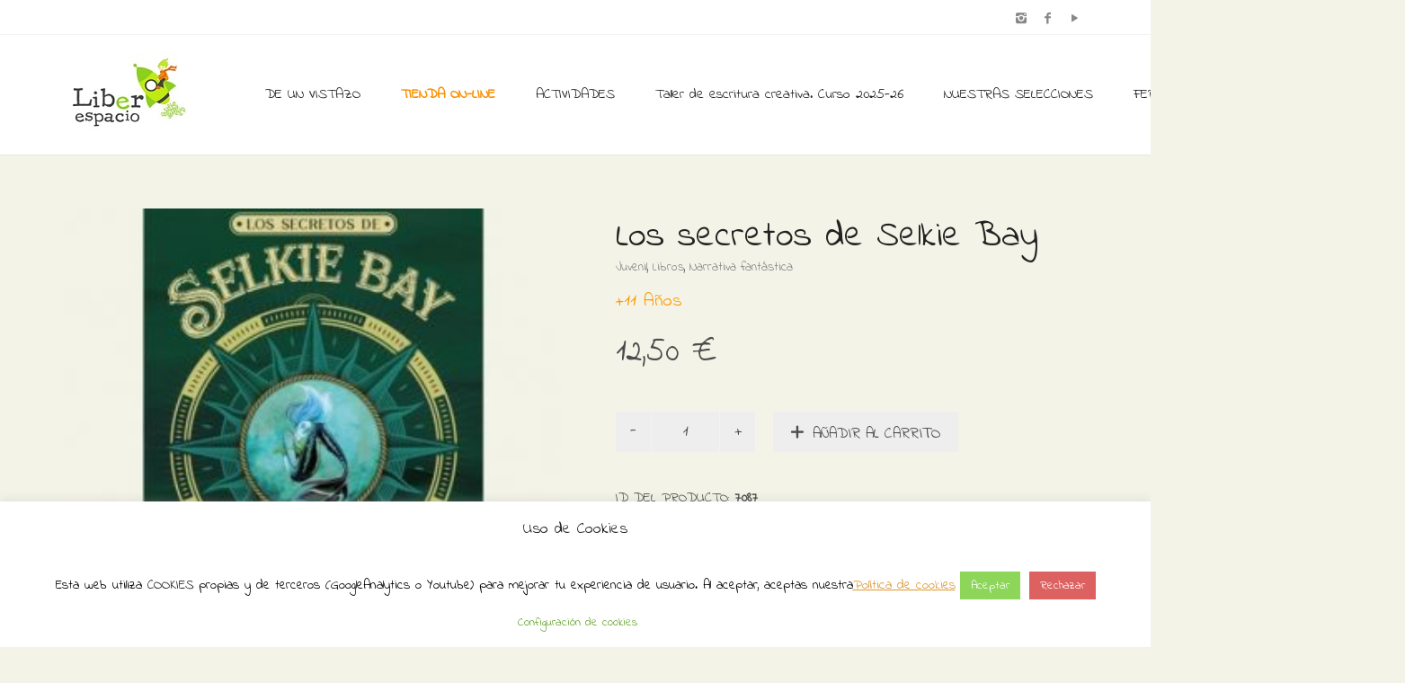

--- FILE ---
content_type: text/html; charset=UTF-8
request_url: https://www.liberespacio.com/tienda/libros/juvenil/los-secretos-de-selkie-bay/
body_size: 19952
content:
<!DOCTYPE html>
<!--[if lt IE 7 ]><html class="ie ie6" lang="es-ES" id="arve" prefix="og: http://ogp.me/ns#"> <![endif]-->
<!--[if IE 7 ]><html class="ie ie7" lang="es-ES" id="arve" prefix="og: http://ogp.me/ns#"> <![endif]-->
<!--[if IE 8 ]><html class="ie ie8" lang="es-ES" id="arve" prefix="og: http://ogp.me/ns#"> <![endif]-->
<!--[if (gte IE 9)|!(IE)]><!--><html lang="es-ES" id="arve" prefix="og: http://ogp.me/ns#"> <!--<![endif]-->
<head>
	<meta charset="UTF-8">
	<meta http-equiv="X-UA-Compatible" content="IE=edge">
	<meta name="viewport" content="width=device-width, initial-scale=1">

		

		
	<!--[if lt IE 9]>
	<script src="https://www.liberespacio.com/wp-content/themes/aurum/assets/js/ie8-responsive-file-warning.js"></script>
	<![endif]-->

	<!--[if lt IE 9]>
	<script src="https://oss.maxcdn.com/libs/html5shiv/3.7.0/html5shiv.js"></script>
	<script src="https://oss.maxcdn.com/libs/respond.js/1.3.0/respond.min.js"></script>
	<![endif]-->


<!-- This site is optimized with the Yoast SEO plugin v4.2.1 - https://yoast.com/wordpress/plugins/seo/ -->
<title>Los secretos de Selkie Bay - Librería Liberespacio</title>
<meta name="description" content="Los secretos de Selkie Bay. Shelley Moore Thomas. Editorial Puck, Sello Lliput. Octubre 2017. Narrativa fantástica juvenil"/>
<meta name="robots" content="noodp"/>
<link rel="canonical" href="https://www.liberespacio.com/tienda/libros/juvenil/los-secretos-de-selkie-bay/" />
<meta property="og:locale" content="es_ES" />
<meta property="og:type" content="article" />
<meta property="og:title" content="Los secretos de Selkie Bay - Librería Liberespacio" />
<meta property="og:description" content="Los secretos de Selkie Bay. Shelley Moore Thomas. Editorial Puck, Sello Lliput. Octubre 2017. Narrativa fantástica juvenil" />
<meta property="og:url" content="https://www.liberespacio.com/tienda/libros/juvenil/los-secretos-de-selkie-bay/" />
<meta property="og:site_name" content="Librería Liberespacio" />
<meta property="article:publisher" content="https://www.facebook.com/Liberespacio-172711519428520" />
<meta property="og:image" content="https://www.liberespacio.com/wp-content/uploads/2018/01/9788496886650.jpg" />
<meta property="og:image:width" content="539" />
<meta property="og:image:height" content="557" />
<meta name="twitter:card" content="summary" />
<meta name="twitter:description" content="Los secretos de Selkie Bay. Shelley Moore Thomas. Editorial Puck, Sello Lliput. Octubre 2017. Narrativa fantástica juvenil" />
<meta name="twitter:title" content="Los secretos de Selkie Bay - Librería Liberespacio" />
<meta name="twitter:image" content="https://www.liberespacio.com/wp-content/uploads/2018/01/9788496886650.jpg" />
<!-- / Yoast SEO plugin. -->

<link rel="alternate" type="application/rss+xml" title="Librería Liberespacio &raquo; Feed" href="https://www.liberespacio.com/feed/" />
<link rel="alternate" type="application/rss+xml" title="Librería Liberespacio &raquo; RSS de los comentarios" href="https://www.liberespacio.com/comments/feed/" />
<link rel="alternate" type="text/calendar" title="Librería Liberespacio &raquo; iCal Feed" href="https://www.liberespacio.com/eventos/?ical=1" />
		<script type="text/javascript">
			window._wpemojiSettings = {"baseUrl":"https:\/\/s.w.org\/images\/core\/emoji\/72x72\/","ext":".png","source":{"concatemoji":"https:\/\/www.liberespacio.com\/wp-includes\/js\/wp-emoji-release.min.js?ver=4.5.33"}};
			!function(e,o,t){var a,n,r;function i(e){var t=o.createElement("script");t.src=e,t.type="text/javascript",o.getElementsByTagName("head")[0].appendChild(t)}for(r=Array("simple","flag","unicode8","diversity"),t.supports={everything:!0,everythingExceptFlag:!0},n=0;n<r.length;n++)t.supports[r[n]]=function(e){var t,a,n=o.createElement("canvas"),r=n.getContext&&n.getContext("2d"),i=String.fromCharCode;if(!r||!r.fillText)return!1;switch(r.textBaseline="top",r.font="600 32px Arial",e){case"flag":return r.fillText(i(55356,56806,55356,56826),0,0),3e3<n.toDataURL().length;case"diversity":return r.fillText(i(55356,57221),0,0),a=(t=r.getImageData(16,16,1,1).data)[0]+","+t[1]+","+t[2]+","+t[3],r.fillText(i(55356,57221,55356,57343),0,0),a!=(t=r.getImageData(16,16,1,1).data)[0]+","+t[1]+","+t[2]+","+t[3];case"simple":return r.fillText(i(55357,56835),0,0),0!==r.getImageData(16,16,1,1).data[0];case"unicode8":return r.fillText(i(55356,57135),0,0),0!==r.getImageData(16,16,1,1).data[0]}return!1}(r[n]),t.supports.everything=t.supports.everything&&t.supports[r[n]],"flag"!==r[n]&&(t.supports.everythingExceptFlag=t.supports.everythingExceptFlag&&t.supports[r[n]]);t.supports.everythingExceptFlag=t.supports.everythingExceptFlag&&!t.supports.flag,t.DOMReady=!1,t.readyCallback=function(){t.DOMReady=!0},t.supports.everything||(a=function(){t.readyCallback()},o.addEventListener?(o.addEventListener("DOMContentLoaded",a,!1),e.addEventListener("load",a,!1)):(e.attachEvent("onload",a),o.attachEvent("onreadystatechange",function(){"complete"===o.readyState&&t.readyCallback()})),(a=t.source||{}).concatemoji?i(a.concatemoji):a.wpemoji&&a.twemoji&&(i(a.twemoji),i(a.wpemoji)))}(window,document,window._wpemojiSettings);
		</script>
		<style type="text/css">
img.wp-smiley,
img.emoji {
	display: inline !important;
	border: none !important;
	box-shadow: none !important;
	height: 1em !important;
	width: 1em !important;
	margin: 0 .07em !important;
	vertical-align: -0.1em !important;
	background: none !important;
	padding: 0 !important;
}
</style>
<style>
	
.laborator-admin-bar-menu {
	position: relative !important;
	display: inline-block;
	width: 16px !important;
	height: 16px !important;
	background: url(https://www.liberespacio.com/wp-content/themes/aurum/assets/images/laborator-icon.png) no-repeat 0px 0px !important;
	background-size: 16px !important;
	margin-right: 8px !important;
	top: 3px !important;
}

#wp-admin-bar-laborator-options:hover .laborator-admin-bar-menu {
	background-position: 0 -32px !important;
}

.laborator-admin-bar-menu:before {
	display: none !important;
}

#toplevel_page_laborator_options .wp-menu-image {
	background: url(https://www.liberespacio.com/wp-content/themes/aurum/assets/images/laborator-icon.png) no-repeat 11px 8px !important;
	background-size: 16px !important;
}

#toplevel_page_laborator_options .wp-menu-image:before {
	display: none;
}

#toplevel_page_laborator_options .wp-menu-image img {
	display: none;
}

#toplevel_page_laborator_options:hover .wp-menu-image, #toplevel_page_laborator_options.wp-has-current-submenu .wp-menu-image {
	background-position: 11px -24px !important;
}

</style>
<link rel='stylesheet' id='validate-engine-css-css'  href='https://www.liberespacio.com/wp-content/plugins/wysija-newsletters/css/validationEngine.jquery.css?ver=2.14' type='text/css' media='all' />
<link rel='stylesheet' id='layerslider-css'  href='https://www.liberespacio.com/wp-content/plugins/LayerSlider/static/css/layerslider.css?ver=5.6.3' type='text/css' media='all' />
<link rel='stylesheet' id='ls-google-fonts-css'  href='https://fonts.googleapis.com/css?family=Lato:100,300,regular,700,900%7COpen+Sans:300%7CIndie+Flower:regular%7COswald:300,regular,700&#038;subset=latin%2Clatin-ext' type='text/css' media='all' />
<link rel='stylesheet' id='contact-form-7-css'  href='https://www.liberespacio.com/wp-content/plugins/contact-form-7/includes/css/styles.css?ver=4.6.1' type='text/css' media='all' />
<link rel='stylesheet' id='cookie-law-info-css'  href='https://www.liberespacio.com/wp-content/plugins/cookie-law-info/public/css/cookie-law-info-public.css?ver=2.1.2' type='text/css' media='all' />
<link rel='stylesheet' id='cookie-law-info-gdpr-css'  href='https://www.liberespacio.com/wp-content/plugins/cookie-law-info/public/css/cookie-law-info-gdpr.css?ver=2.1.2' type='text/css' media='all' />
<link rel='stylesheet' id='owl.carousel-css'  href='https://www.liberespacio.com/wp-content/plugins/owl-carousel-wp/vendors/owl-carousel/assets/owl.carousel.min.css?ver=4.5.33' type='text/css' media='all' />
<link rel='stylesheet' id='tc-owmcarousel-style-css'  href='https://www.liberespacio.com/wp-content/plugins/owl-carousel-wp/vendors/custom/style.custom.css?ver=4.5.33' type='text/css' media='all' />
<link rel='stylesheet' id='page-list-style-css'  href='https://www.liberespacio.com/wp-content/plugins/sitemap/css/page-list.css?ver=4.3' type='text/css' media='all' />
<link rel='stylesheet' id='jquery-ui-style-css'  href='//ajax.googleapis.com/ajax/libs/jqueryui/1.9.0/themes/base/jquery-ui.css?ver=4.5.33' type='text/css' media='all' />
<link rel='stylesheet' id='wcj-timepicker-style-css'  href='https://www.liberespacio.com/wp-content/plugins/woocommerce-jetpack/includes/lib/timepicker/jquery.timepicker.min.css?ver=5.0.0' type='text/css' media='all' />
<link rel='stylesheet' id='icons-entypo-css'  href='https://www.liberespacio.com/wp-content/themes/aurum/assets/css/fonts/entypo/css/entyporegular.css' type='text/css' media='all' />
<link rel='stylesheet' id='bootstrap-css'  href='https://www.liberespacio.com/wp-content/themes/aurum/assets/css/bootstrap.css' type='text/css' media='all' />
<link rel='stylesheet' id='aurum-main-css'  href='https://www.liberespacio.com/wp-content/themes/aurum/assets/css/aurum.css?ver=2.9' type='text/css' media='all' />
<link rel='stylesheet' id='style-css'  href='https://www.liberespacio.com/wp-content/themes/aurum/style.css' type='text/css' media='all' />
<link rel='stylesheet' id='custom-skin-css'  href='https://www.liberespacio.com/?custom-skin' type='text/css' media='all' />
<link rel='stylesheet' id='primary-font-css'  href='https://fonts.googleapis.com/css?family=Indie+Flower&#038;ver=4.5.33' type='text/css' media='all' />
<link rel='stylesheet' id='heading-font-css'  href='https://fonts.googleapis.com/css?family=Indie+Flower&#038;ver=4.5.33' type='text/css' media='all' />
<link rel='stylesheet' id='wpb-get-a-quote-button-sweetalert2-css'  href='https://www.liberespacio.com/wp-content/plugins/get-a-quote-button-for-woocommerce/assets/css/sweetalert2.min.css?ver=1.2.4' type='text/css' media='all' />
<link rel='stylesheet' id='wpb-get-a-quote-button-styles-css'  href='https://www.liberespacio.com/wp-content/plugins/get-a-quote-button-for-woocommerce/assets/css/frontend.css?ver=1.2.4' type='text/css' media='all' />
<style id='wpb-get-a-quote-button-styles-inline-css' type='text/css'>

		.wpb-get-a-quote-button-btn-default,
		.wpb-gqf-form-style-true input[type=submit],
		.wpb-gqf-form-style-true input[type=button],
		.wpb-gqf-form-style-true input[type=submit],
		.wpb-gqf-form-style-true input[type=button]{
			color: #ffffff;
			background: #17a2b8;
		}
		.wpb-get-a-quote-button-btn-default:hover, .wpb-get-a-quote-button-btn-default:focus,
		.wpb-gqf-form-style-true input[type=submit]:hover, .wpb-gqf-form-style-true input[type=submit]:focus,
		.wpb-gqf-form-style-true input[type=button]:hover, .wpb-gqf-form-style-true input[type=button]:focus,
		.wpb-gqf-form-style-true input[type=submit]:hover,
		.wpb-gqf-form-style-true input[type=button]:hover,
		.wpb-gqf-form-style-true input[type=submit]:focus,
		.wpb-gqf-form-style-true input[type=button]:focus {
			color: #ffffff;
			background: #138496;
		}
</style>
<script type="text/javascript">
var ajaxurl = ajaxurl || 'https://www.liberespacio.com/wp-admin/admin-ajax.php';
</script>
<style>.primary-font,body,p,.view-cart td .btn,.shop .cart-bottom-details .shipping_calculator .shipping-calculator-button {font-family: 'Indie Flower', cursive;;}.heading-font,header.site-header,header.site-header .logo.text-logo a,header.mobile-menu .mobile-logo .logo.text-logo a,footer.site-footer,footer.site-footer .footer-widgets .sidebar.widget_search #searchsubmit.btn-bordered,.contact-page .contact-form label,.view-cart th,.view-cart td,.view-cart td.price,.login-button,.coupon-env .coupon-enter,.my-account .my-account-tabs,.shop .shop-item .item-info span,.shop .quantity.buttons_added input.input-text,.shop-item-single .item-details-single.product-type-external .single_add_to_cart_button.button.btn-bordered,.shop-item-single .item-info.summary .variations .label,.shop-item-single .item-info.summary .variations div.variation-select,.shop-item-single .item-info.summary input.add-to-cart,.shop-item-single .item-info.summary .price,.shop-item-single .item-info.summary form.cart .button,.shop-item-single .item-info.summary .product_meta > span,.shop-item-single .item-info.summary .product_meta .wcml_currency_switcher,.your-order .order-list li,section.blog .post .comments .comment + .comment-respond #cancel-comment-reply-link,section.blog .post .comments .comment-respond label,section.blog .post .comments .comment-respond #submit.btn-bordered,section.blog .post-password-form label,section.blog .post-password-form input[type="submit"].btn-bordered,.sidebar .sidebar-entry,.sidebar .sidebar-entry select,.sidebar .sidebar-entry.widget_search #searchsubmit.btn-bordered,.sidebar .sidebar-entry.widget_product_search #searchsubmit.btn-bordered,.sidebar .sidebar-entry.widget_wysija .wysija-submit.btn-bordered,.sidebar .sidebar-entry .product_list_widget li > .quantity,.sidebar .sidebar-entry .product_list_widget li > .amount,.sidebar .sidebar-entry .product_list_widget li .variation,.sidebar .sidebar-entry .product_list_widget li .star-rating,.sidebar .sidebar-entry.widget_shopping_cart .total,.sidebar .sidebar-entry.widget_shopping_cart .buttons .button.btn-bordered,.sidebar .sidebar-entry .price_slider_wrapper .price_slider_amount .button.btn-bordered,.sidebar .sidebar-list li,.bordered-block .lost-password,h1,h2,h3,h4,h5,h6,.btn.btn-bordered,.dropdown-menu,.nav-tabs > li > a,.alert,.form-control,.banner .button_outer .button_inner .banner-content strong,.table > thead > tr > th,.tooltip-inner,.search .search-header,.page-container .wpb_content_element.wpb_tabs .ui-tabs .wpb_tabs_nav li a,.page-container .wpb_content_element.wpb_tour .wpb_tabs_nav li a,.page-container .wpb_content_element.lab_wpb_image_banner .banner-text-content,.page-container .wpb_content_element.alert p,.page-container .wpb_content_element.lab_wpb_products_carousel .products-loading,.page-container .wpb_content_element.lab_wpb_testimonials .testimonials-inner .testimonial-entry .testimonial-blockquote,.page-container .feature-tab .title,.page-container .vc_progress_bar .vc_single_bar .vc_label,.top-menu div.lang-switcher #lang_sel a,.top-menu div.currency-switcher .wcml_currency_switcher li,.pagination > a,.pagination > span,.breadcrumb span,.shop .page-title small p,.shop .commentlist .comment_container .comment-details .meta,.shop #review_form_wrapper .comment-form-rating label,.shop #review_form_wrapper .form-submit [type="submit"].btn-bordered,.shop .shop_attributes th,.shop .shop_attributes td,.shop dl.variation dt,.shop dl.variation dd,.shop .cart_totals table tr td,.shop .cart_totals table tr th,.shop .cross-sells .product-item .product-details .price,.shop .order-details-list li,.shop .bacs_details li,.shop .digital-downloads li .count,.shop legend,.shop .yith-wcwl-add-to-wishlist .yith-wcwl-add-button .add_to_wishlist.btn-bordered,.shop .yith-wcwl-add-to-wishlist .yith-wcwl-wishlistexistsbrowse a.btn-bordered,.shop .yith-wcwl-add-to-wishlist .yith-wcwl-wishlistaddedbrowse a.btn-bordered,.wishlist_table tbody tr .product-stock-status span,.wishlist_table tbody tr .add_to_cart.btn-bordered,#yith-wcwl-popup-message,.shop-empty-cart-page .cart-empty-title p a,.woocommerce-message,.woocommerce-error,.woocommerce-info,.woocommerce-message .button.btn-bordered,.woocommerce-error .button.btn-bordered,.woocommerce-info .button.btn-bordered,.header-menu .lab-mini-cart .total {font-family: 'Indie Flower', cursive;;}</style><script type='text/javascript' src='https://www.liberespacio.com/wp-includes/js/jquery/jquery.js?ver=1.12.4'></script>
<script type='text/javascript' src='https://www.liberespacio.com/wp-includes/js/jquery/jquery-migrate.min.js?ver=1.4.1'></script>
<script type='text/javascript' src='https://www.liberespacio.com/wp-content/plugins/LayerSlider/static/js/layerslider.kreaturamedia.jquery.js?ver=5.6.3'></script>
<script type='text/javascript' src='https://www.liberespacio.com/wp-content/plugins/LayerSlider/static/js/layerslider.transitions.js?ver=5.6.3'></script>
<script type='text/javascript'>
/* <![CDATA[ */
var Cli_Data = {"nn_cookie_ids":[],"cookielist":[],"non_necessary_cookies":[],"ccpaEnabled":"","ccpaRegionBased":"","ccpaBarEnabled":"","strictlyEnabled":["necessary","obligatoire"],"ccpaType":"gdpr","js_blocking":"","custom_integration":"","triggerDomRefresh":"","secure_cookies":""};
var cli_cookiebar_settings = {"animate_speed_hide":"500","animate_speed_show":"500","background":"#ffffff","border":"#b1a6a6c2","border_on":"","button_1_button_colour":"#8dd659","button_1_button_hover":"#71ab47","button_1_link_colour":"#fff","button_1_as_button":"1","button_1_new_win":"","button_2_button_colour":"#333","button_2_button_hover":"#292929","button_2_link_colour":"#dd9933","button_2_as_button":"","button_2_hidebar":"","button_3_button_colour":"#dd6161","button_3_button_hover":"#b14e4e","button_3_link_colour":"#ffffff","button_3_as_button":"1","button_3_new_win":"","button_4_button_colour":"#ffffff","button_4_button_hover":"#cccccc","button_4_link_colour":"#62a329","button_4_as_button":"1","button_7_button_colour":"#61a229","button_7_button_hover":"#4e8221","button_7_link_colour":"#fff","button_7_as_button":"1","button_7_new_win":"","font_family":"inherit","header_fix":"","notify_animate_hide":"1","notify_animate_show":"","notify_div_id":"#cookie-law-info-bar","notify_position_horizontal":"right","notify_position_vertical":"bottom","scroll_close":"","scroll_close_reload":"","accept_close_reload":"","reject_close_reload":"","showagain_tab":"","showagain_background":"#fff","showagain_border":"#000","showagain_div_id":"#cookie-law-info-again","showagain_x_position":"100px","text":"#000","show_once_yn":"","show_once":"10000","logging_on":"","as_popup":"","popup_overlay":"1","bar_heading_text":"Uso de Cookies","cookie_bar_as":"banner","popup_showagain_position":"bottom-right","widget_position":"left"};
var log_object = {"ajax_url":"https:\/\/www.liberespacio.com\/wp-admin\/admin-ajax.php"};
/* ]]> */
</script>
<script type='text/javascript' src='https://www.liberespacio.com/wp-content/plugins/cookie-law-info/public/js/cookie-law-info-public.js?ver=2.1.2'></script>
<script type='text/javascript'>
/* <![CDATA[ */
var wc_add_to_cart_params = {"ajax_url":"\/wp-admin\/admin-ajax.php","wc_ajax_url":"\/tienda\/libros\/juvenil\/los-secretos-de-selkie-bay\/?wc-ajax=%%endpoint%%","i18n_view_cart":"Ver carrito","cart_url":"https:\/\/www.liberespacio.com\/carro\/","is_cart":"","cart_redirect_after_add":"yes"};
/* ]]> */
</script>
<script type='text/javascript' src='//www.liberespacio.com/wp-content/plugins/woocommerce/assets/js/frontend/add-to-cart.min.js?ver=2.5.5'></script>
<script type='text/javascript' src='https://www.liberespacio.com/wp-content/plugins/js_composer/assets/js/vendors/woocommerce-add-to-cart.js?ver=4.11.1'></script>
<link rel='https://api.w.org/' href='https://www.liberespacio.com/wp-json/' />
<link rel="EditURI" type="application/rsd+xml" title="RSD" href="https://www.liberespacio.com/xmlrpc.php?rsd" />
<link rel="wlwmanifest" type="application/wlwmanifest+xml" href="https://www.liberespacio.com/wp-includes/wlwmanifest.xml" /> 
<meta name="generator" content="WordPress 4.5.33" />
<meta name="generator" content="WooCommerce 2.5.5" />
<link rel='shortlink' href='https://www.liberespacio.com/?p=7087' />
<link rel="alternate" type="application/json+oembed" href="https://www.liberespacio.com/wp-json/oembed/1.0/embed?url=https%3A%2F%2Fwww.liberespacio.com%2Ftienda%2Flibros%2Fjuvenil%2Flos-secretos-de-selkie-bay%2F" />
<link rel="alternate" type="text/xml+oembed" href="https://www.liberespacio.com/wp-json/oembed/1.0/embed?url=https%3A%2F%2Fwww.liberespacio.com%2Ftienda%2Flibros%2Fjuvenil%2Flos-secretos-de-selkie-bay%2F&#038;format=xml" />
<link rel="alternate" type="application/rss+xml"  title="Nuevos productos" href="https://www.liberespacio.com/tienda/feed/" /><meta name="tec-api-version" content="v1"><meta name="tec-api-origin" content="https://www.liberespacio.com"><link rel="https://theeventscalendar.com" href="https://www.liberespacio.com/wp-json/tribe/events/v1/" />	<!-- Favicons -->
		<link rel="shortcut icon" href="//www.liberespacio.com/wp-content/uploads/2016/07/favicon.ico">
			<style id="theme-custom-css">
h1, h2, h3, h4, h5, h6, .shop .shop-item .item-info span {text-transform: none !important;}a:hover, a:focus  {text-decoration: none !important;}h3 {font-size: 20px !important}::selection {background: #dd1f26 !important;}.sidebar .sidebar-entry ul li.current-cat>a, .sidebar .sidebar-entry ul li a:hover {color: #dd1f26 !important;}section.blog .post .post-image .thumb-hover {display: none !important;}header .current-menu-item {background: rgba(193, 234, 10, 01);}header.site-header ul.nav>li>a:after, header.site-header div.nav>ul>li>a:after {display: none !important;}header.site-header ul.nav li a, header.site-header div.nav>ul li a:focus {text-decoration: none !important;}header.site-header ul.nav>li>a:hover, header.site-header div.nav>ul>li>a:hover {background: transparent !important;color: #FFF !important;}header.site-header ul.nav>li>a:hover, header.site-header div.nav>ul>li>a:hover {color: #F1780F !important;}header.site-header ul.nav li a, header.site-header div.nav>ul li a {text-transform: none !important;}header.site-header ul.nav li a, header.site-header div.nav>ul li a {background: none;}header.site-header .header-widgets .cart-counter .badge {background: #dd1f26 !important;}.header-menu .lab-mini-cart .cart_list li .product-details a {white-space: nowrap;overflow: hidden;text-overflow: ellipsis}header.site-header ul.nav li a, header.site-header div.nav>ul li a {background: none;}.shop #review_form_wrapper .comment-form-rating .stars.has-rating span a:before {color: #e2182b;}.shop .shop-item .item-info .price>del {color: rgba(255,255,255,0.5) !important;}.shop .shop-item .item-info .add-to-cart {display: none !important;}footer.site-footer .footer-widgets .sidebar ul li {text-transform: none !important;}.shop .shop-item h3.price {  opacity: 0 !important;  transition: all 0.3s;  display: inline-block !important;  background: #2DD22A;  color: #FFF;  padding: 5px;  font-size: 15px !important;}.shop .shop-item span.product-terms {  display: block;}.shop .shop-item:hover h3.price {  opacity: 1 !important;}.sidebar .sidebar-entry ul li>a {  text-transform: none !important;}header.site-header.header-type-1,header.mobile-menu .mobile-logo {  background: #FEFFFE !important;}.page-container {  margin-top: 0px !important;}div.example-el {  color: #eaeef2; }
</style><meta name="generator" content="Powered by Visual Composer - drag and drop page builder for WordPress."/>
<!--[if lte IE 9]><link rel="stylesheet" type="text/css" href="https://www.liberespacio.com/wp-content/plugins/js_composer/assets/css/vc_lte_ie9.min.css" media="screen"><![endif]--><!--[if IE  8]><link rel="stylesheet" type="text/css" href="https://www.liberespacio.com/wp-content/plugins/js_composer/assets/css/vc-ie8.min.css" media="screen"><![endif]--><link rel="icon" href="https://www.liberespacio.com/wp-content/uploads/2016/04/cropped-logo-32x32.png" sizes="32x32" />
<link rel="icon" href="https://www.liberespacio.com/wp-content/uploads/2016/04/cropped-logo-192x192.png" sizes="192x192" />
<link rel="apple-touch-icon-precomposed" href="https://www.liberespacio.com/wp-content/uploads/2016/04/cropped-logo-180x180.png" />
<meta name="msapplication-TileImage" content="https://www.liberespacio.com/wp-content/uploads/2016/04/cropped-logo-270x270.png" />
<noscript><style type="text/css"> .wpb_animate_when_almost_visible { opacity: 1; }</style></noscript>	</head>
	<body class="single single-product postid-7087 woocommerce woocommerce-page tribe-no-js product-images-lazyload single-post-lightbox-on wpb-js-composer js-comp-ver-4.11.1 vc_responsive">

		<header class="site-header header-type-1 sticky">

	<div class="top-menu light">

	<div class="container">
		<div class="row">
			<div class="col-sm-6">
							</div>
			<div class="col-sm-6 right-align">
				<ul class="social-networks"><li><a href="https://www.instagram.com/liberespacio" title="Instagram" target="_blank"><i class="entypo-instagram"></i></a></li><li><a href="https://www.facebook.com/Liberespacio-172711519428520" title="Facebook" target="_blank"><i class="entypo-facebook"></i></a></li><li><a href="https://www.youtube.com/@liberespaciolibreriainfant4108" title="YouTube" target="_blank"><i class="entypo-play"></i></a></li></ul>			</div>
		</div>
	</div>

</div>
	<div class="container">
		<div class="row">
			<div class="col-sm-12">

				<div class="header-menu">

					
					<div class="logo">

	<a href="https://www.liberespacio.com">
			<style>
			.logo-dimensions {
				min-width: 145px;
				width: 145px;
			}
		</style>
		<img src="https://www.liberespacio.com/wp-content/uploads/2016/06/LOGOTIPO-Liberespacio-cuadrado.jpg" class="logo-dimensions normal-logo" id="site-logo" alt="Librería Liberespacio" width="145" />

				</a>
	
	
</div>
					<nav class="main-menu" role="navigation">
	<ul id="menu-menu-principal" class="nav"><li id="menu-item-267" class="menu-item menu-item-type-post_type menu-item-object-page menu-item-267"><a href="https://www.liberespacio.com/de-un-vistazo/">DE UN VISTAZO</a></li>
<li id="menu-item-266" class="menu-item menu-item-type-post_type menu-item-object-page menu-item-266"><a href="https://www.liberespacio.com/libreria-infantil-y-juvenil-online/"><span style=color:#FA9000><strong><blink>TIENDA ON-LINE</strong></blink></span></a></li>
<li id="menu-item-711" class="menu-item menu-item-type-post_type menu-item-object-page menu-item-has-children menu-item-711"><a href="https://www.liberespacio.com/actividades-en-liberespacio/">ACTIVIDADES</a>
<ul class="sub-menu">
	<li id="menu-item-6109" class="menu-item menu-item-type-post_type menu-item-object-page menu-item-6109"><a href="https://www.liberespacio.com/actividades-en-liberespacio/">Nuestras actividades</a></li>
	<li id="menu-item-17743" class="menu-item menu-item-type-custom menu-item-object-custom menu-item-17743"><a href="https://www.liberespacio.com/actividades-descargables/">Actividades descargables</a></li>
</ul>
</li>
<li id="menu-item-41420" class="menu-item menu-item-type-post_type menu-item-object-page menu-item-41420"><a href="https://www.liberespacio.com/taller-de-escritura-creativa-curso-2025-26/">Taller de escritura creativa. Curso 2025-26</a></li>
<li id="menu-item-13698" class="menu-item menu-item-type-post_type menu-item-object-page menu-item-has-children menu-item-13698"><a href="https://www.liberespacio.com/nuestras-selecciones/">NUESTRAS SELECCIONES</a>
<ul class="sub-menu">
	<li id="menu-item-36046" class="menu-item menu-item-type-post_type menu-item-object-page menu-item-36046"><a href="https://www.liberespacio.com/guia-de-lectura-para-la-noche-de-los-libros-2024/">Guía de lectura para La Noche de los Libros 2024</a></li>
	<li id="menu-item-33027" class="menu-item menu-item-type-post_type menu-item-object-page menu-item-33027"><a href="https://www.liberespacio.com/cuentos-para-educar-en-familia/">Selección de cuentos para educar en familia</a></li>
	<li id="menu-item-33541" class="menu-item menu-item-type-post_type menu-item-object-page menu-item-33541"><a href="https://www.liberespacio.com/nuestros-recomendados-del-verano-de-2023/">Nuestros recomendados del verano de 2023</a></li>
	<li id="menu-item-33093" class="menu-item menu-item-type-post_type menu-item-object-page menu-item-33093"><a href="https://www.liberespacio.com/libros-para-regalar-a-tu-profe/">Libros para regalar a tu profe</a></li>
	<li id="menu-item-33130" class="menu-item menu-item-type-post_type menu-item-object-page menu-item-33130"><a href="https://www.liberespacio.com/catalogo-especial-dia-del-libro-2023/">Catálogo especial Día del Libro 2023</a></li>
	<li id="menu-item-31118" class="menu-item menu-item-type-post_type menu-item-object-page menu-item-31118"><a href="https://www.liberespacio.com/seleccion-el-regalo-perfecto-para-la-noche-de-reyes/">Nuestras propuestas para los Reyes Magos</a></li>
	<li id="menu-item-30832" class="menu-item menu-item-type-post_type menu-item-object-page menu-item-30832"><a href="https://www.liberespacio.com/seleccion-navidad-2022-los-libros-son-el-mejor-regalo/">¡Los libros son el mejor regalo!</a></li>
	<li id="menu-item-28972" class="menu-item menu-item-type-post_type menu-item-object-page menu-item-28972"><a href="https://www.liberespacio.com/seleccion-viajar-leyendo/">Selección Viajar Leyendo</a></li>
	<li id="menu-item-7245" class="menu-item menu-item-type-post_type menu-item-object-page menu-item-7245"><a href="https://www.liberespacio.com/seleccion-vuelta-al-cole/">Selección vuelta al cole</a></li>
	<li id="menu-item-25035" class="menu-item menu-item-type-post_type menu-item-object-page menu-item-25035"><a href="https://www.liberespacio.com/seleccion-la-biblioteca-del-verano/">Selección La biblioteca del verano</a></li>
	<li id="menu-item-24980" class="menu-item menu-item-type-custom menu-item-object-custom menu-item-24980"><a href="https://www.liberespacio.com/producto-etiqueta/seleccion-verano-2021/">Cuentos veraniegos</a></li>
	<li id="menu-item-24220" class="menu-item menu-item-type-custom menu-item-object-custom menu-item-24220"><a href="https://www.liberespacio.com/producto-etiqueta/libros-para-el-dia-de-la-madre/">Selección de libros pera el Día de la madre</a></li>
	<li id="menu-item-23552" class="menu-item menu-item-type-custom menu-item-object-custom menu-item-23552"><a href="https://www.liberespacio.com/producto-etiqueta/dia-del-padre/">Selección libros para el Día del padre</a></li>
	<li id="menu-item-7941" class="menu-item menu-item-type-post_type menu-item-object-page menu-item-7941"><a href="https://www.liberespacio.com/seleccion-libros-mujeres-e-igualdad/">Selección libros con mujeres como protagonistas</a></li>
	<li id="menu-item-23532" class="menu-item menu-item-type-custom menu-item-object-custom menu-item-23532"><a href="https://www.liberespacio.com/producto-etiqueta/nam-nam-a-comer/">Ñam Ñam a comer</a></li>
	<li id="menu-item-22479" class="menu-item menu-item-type-custom menu-item-object-custom menu-item-22479"><a href="https://www.liberespacio.com/producto-etiqueta/harry-potter/">Libros de Harry Potter</a></li>
	<li id="menu-item-21420" class="menu-item menu-item-type-post_type menu-item-object-page menu-item-21420"><a href="https://www.liberespacio.com/seleccion-de-libros-infantiles-de-navidad/">Selección de libros infantiles para una Navidad de cuento</a></li>
	<li id="menu-item-21042" class="menu-item menu-item-type-post_type menu-item-object-page menu-item-21042"><a href="https://www.liberespacio.com/de-paseo-por-el-bosque/">Selección de libros infantiles «De paseo por el bosque»</a></li>
	<li id="menu-item-20684" class="menu-item menu-item-type-post_type menu-item-object-page menu-item-20684"><a href="https://www.liberespacio.com/seleccion-la-biblioteca-de-los-monstruos/">Selección La biblioteca de los monstruos</a></li>
	<li id="menu-item-20685" class="menu-item menu-item-type-custom menu-item-object-custom menu-item-20685"><a href="https://www.liberespacio.com/producto-etiqueta/vuelta-al-mundo-con-los-libros/">Selección Vuelta al mundo con los libros</a></li>
	<li id="menu-item-15326" class="menu-item menu-item-type-custom menu-item-object-custom menu-item-15326"><a href="https://www.liberespacio.com/producto-etiqueta/salvemos-el-planeta">Libros para salvar el planeta</a></li>
	<li id="menu-item-13605" class="menu-item menu-item-type-post_type menu-item-object-page menu-item-13605"><a href="https://www.liberespacio.com/estamos-en-la-luna/">¡Estamos en la Luna!</a></li>
	<li id="menu-item-7247" class="menu-item menu-item-type-post_type menu-item-object-page menu-item-7247"><a href="https://www.liberespacio.com/libros-de-meditacion-y-mindfulness/">Meditación y Mindfulness</a></li>
	<li id="menu-item-12613" class="menu-item menu-item-type-post_type menu-item-object-page menu-item-12613"><a href="https://www.liberespacio.com/seleccion-primeros-libros-imprescindibles-la-noche-de-los-libros-2019/">Selección Primeros libros imprescindibles: la noche de los libros 2019</a></li>
	<li id="menu-item-8564" class="menu-item menu-item-type-post_type menu-item-object-page menu-item-8564"><a href="https://www.liberespacio.com/seleccion-primeros-lectores/">Selección Primeros lectores</a></li>
	<li id="menu-item-7246" class="menu-item menu-item-type-post_type menu-item-object-page menu-item-7246"><a href="https://www.liberespacio.com/entretenidos-en-verano-sin-pantallas/">Entretenidos en verano sin pantallas</a></li>
</ul>
</li>
<li id="menu-item-41177" class="menu-item menu-item-type-post_type menu-item-object-page menu-item-41177"><a href="https://www.liberespacio.com/feria-del-libro-de-madrid-2025/">FERIA DEL LIBRODE MADRID 2025</a></li>
</ul></nav>
					<div class="header-links">

	<ul class="header-widgets">
				<li>

			<form action="https://www.liberespacio.com" method="get" class="search-form" enctype="application/x-www-form-urlencoded">

				<div class="search-input-env">
					<input type="text" class="form-control search-input" name="s" placeholder="Buscar..." value="">
				</div>

				<a href="#" class="search-btn">
					<svg version="1.1" id="search-svg" xmlns="http://www.w3.org/2000/svg" xmlns:xlink="http://www.w3.org/1999/xlink" x="0px" y="0px"
	 width="24px" height="24px" viewBox="0 0 512 512" enable-background="new 0 0 512 512" xml:space="preserve">
<path id="search-svg" fill="#F49600" d="M460.355,421.59L353.844,315.078c20.041-27.553,31.885-61.437,31.885-98.037
	C385.729,124.934,310.793,50,218.686,50C126.58,50,51.645,124.934,51.645,217.041c0,92.105,74.936,167.041,167.041,167.041
	c34.912,0,67.352-10.773,94.184-29.158L419.945,462L460.355,421.59z M100.631,217.041c0-65.096,52.959-118.056,118.055-118.056
	c65.098,0,118.057,52.959,118.057,118.056c0,65.096-52.959,118.057-118.057,118.057C153.59,335.098,100.631,282.137,100.631,217.041
	z"/>
</svg>
					<span class="sr-only">Buscar</span>
				</a>

			</form>

		</li>
		
						<li>
			<a class="cart-counter cart-counter-ajax" href="https://www.liberespacio.com/carro/">
				<span class="badge items-count">0</span>
				<svg version="1.1" id="cart_3-svg" xmlns="http://www.w3.org/2000/svg" xmlns:xlink="http://www.w3.org/1999/xlink" x="0px" y="0px"
	 width="24px" height="24px" viewBox="0 0 512 512" enable-background="new 0 0 512 512" xml:space="preserve">
<path id="cart_3-svg" fill="#F49600" d="M189,192.303c8.284,0,15-6.717,15-15V132c0-28.673,23.328-52,52-52
	c28.674,0,52,23.327,52,52v45.303c0,8.283,6.716,15,15,15s15-6.717,15-15V132c0-45.287-36.713-82-82-82s-82,36.713-82,82v45.303
	C174,185.586,180.716,192.303,189,192.303z M417.416,462H94.584l30.555-281.667h25.993c1.551,19.54,17.937,34.97,37.868,34.97
	s36.317-15.43,37.868-34.97h58.264c1.552,19.54,17.938,34.97,37.868,34.97s36.317-15.43,37.868-34.97h26.103L417.416,462z"/>
</svg>
			</a>

			<div class="lab-mini-cart">
									<div class="cart-is-loading">Cargando el contenido del carrito</div>
							</div>
		</li>
			</ul>

</div>
				</div>

			</div>
		</div>
	</div>

	
</header>

<header class="mobile-menu sticky-mobile">

	<section class="mobile-logo">

		<div class="logo">

	<a href="https://www.liberespacio.com">
			<style>
			.logo-dimensions {
				min-width: 145px;
				width: 145px;
			}
		</style>
		<img src="https://www.liberespacio.com/wp-content/uploads/2016/06/LOGOTIPO-Liberespacio-cuadrado.jpg" class="logo-dimensions normal-logo" id="site-logo" alt="Librería Liberespacio" width="145" />

				</a>
	
	
</div>
		<div class="mobile-toggles">
			<a class="toggle-menu" href="#">
				<svg version="1.1" id="toggle-menu-svg" xmlns="http://www.w3.org/2000/svg" xmlns:xlink="http://www.w3.org/1999/xlink" x="0px" y="0px"
	 width="24px" height="24px" viewBox="0 0 512 512" enable-background="new 0 0 512 512" xml:space="preserve">
<path id="toggle-menu-svg" fill="#F49600" d="M462,163.5H50v-65h412V163.5z M462,223.5H50v65h412V223.5z M462,348.5H50v65h412V348.5z"/>
</svg>
				<span class="sr-only">Toggle Menu</span>
			</a>
		</div>

	</section>

	<section class="search-site">

		<form action="https://www.liberespacio.com" method="get" class="search-form" enctype="application/x-www-form-urlencoded">

	<div class="search-input-env">
		<input type="text" class="form-control search-input" name="s" placeholder="Buscar..." value="">

		<button type="submit" class="btn btn-link mobile-search-button">
			<svg version="1.1" id="search-svg" xmlns="http://www.w3.org/2000/svg" xmlns:xlink="http://www.w3.org/1999/xlink" x="0px" y="0px"
	 width="24px" height="24px" viewBox="0 0 512 512" enable-background="new 0 0 512 512" xml:space="preserve">
<path id="search-svg" fill="#F49600" d="M460.355,421.59L353.844,315.078c20.041-27.553,31.885-61.437,31.885-98.037
	C385.729,124.934,310.793,50,218.686,50C126.58,50,51.645,124.934,51.645,217.041c0,92.105,74.936,167.041,167.041,167.041
	c34.912,0,67.352-10.773,94.184-29.158L419.945,462L460.355,421.59z M100.631,217.041c0-65.096,52.959-118.056,118.055-118.056
	c65.098,0,118.057,52.959,118.057,118.056c0,65.096-52.959,118.057-118.057,118.057C153.59,335.098,100.631,282.137,100.631,217.041
	z"/>
</svg>
		</button>
	</div>

</form>
	</section>

	<ul id="menu-menu-principal-1" class="mobile-menu"><li class="menu-item menu-item-type-post_type menu-item-object-page menu-item-267"><a href="https://www.liberespacio.com/de-un-vistazo/">DE UN VISTAZO</a></li>
<li class="menu-item menu-item-type-post_type menu-item-object-page menu-item-266"><a href="https://www.liberespacio.com/libreria-infantil-y-juvenil-online/"><span style=color:#FA9000><strong><blink>TIENDA ON-LINE</strong></blink></span></a></li>
<li class="menu-item menu-item-type-post_type menu-item-object-page menu-item-has-children menu-item-711"><a href="https://www.liberespacio.com/actividades-en-liberespacio/">ACTIVIDADES</a>
<ul class="sub-menu">
	<li class="menu-item menu-item-type-post_type menu-item-object-page menu-item-6109"><a href="https://www.liberespacio.com/actividades-en-liberespacio/">Nuestras actividades</a></li>
	<li class="menu-item menu-item-type-custom menu-item-object-custom menu-item-17743"><a href="https://www.liberespacio.com/actividades-descargables/">Actividades descargables</a></li>
</ul>
</li>
<li class="menu-item menu-item-type-post_type menu-item-object-page menu-item-41420"><a href="https://www.liberespacio.com/taller-de-escritura-creativa-curso-2025-26/">Taller de escritura creativa. Curso 2025-26</a></li>
<li class="menu-item menu-item-type-post_type menu-item-object-page menu-item-has-children menu-item-13698"><a href="https://www.liberespacio.com/nuestras-selecciones/">NUESTRAS SELECCIONES</a>
<ul class="sub-menu">
	<li class="menu-item menu-item-type-post_type menu-item-object-page menu-item-36046"><a href="https://www.liberespacio.com/guia-de-lectura-para-la-noche-de-los-libros-2024/">Guía de lectura para La Noche de los Libros 2024</a></li>
	<li class="menu-item menu-item-type-post_type menu-item-object-page menu-item-33027"><a href="https://www.liberespacio.com/cuentos-para-educar-en-familia/">Selección de cuentos para educar en familia</a></li>
	<li class="menu-item menu-item-type-post_type menu-item-object-page menu-item-33541"><a href="https://www.liberespacio.com/nuestros-recomendados-del-verano-de-2023/">Nuestros recomendados del verano de 2023</a></li>
	<li class="menu-item menu-item-type-post_type menu-item-object-page menu-item-33093"><a href="https://www.liberespacio.com/libros-para-regalar-a-tu-profe/">Libros para regalar a tu profe</a></li>
	<li class="menu-item menu-item-type-post_type menu-item-object-page menu-item-33130"><a href="https://www.liberespacio.com/catalogo-especial-dia-del-libro-2023/">Catálogo especial Día del Libro 2023</a></li>
	<li class="menu-item menu-item-type-post_type menu-item-object-page menu-item-31118"><a href="https://www.liberespacio.com/seleccion-el-regalo-perfecto-para-la-noche-de-reyes/">Nuestras propuestas para los Reyes Magos</a></li>
	<li class="menu-item menu-item-type-post_type menu-item-object-page menu-item-30832"><a href="https://www.liberespacio.com/seleccion-navidad-2022-los-libros-son-el-mejor-regalo/">¡Los libros son el mejor regalo!</a></li>
	<li class="menu-item menu-item-type-post_type menu-item-object-page menu-item-28972"><a href="https://www.liberespacio.com/seleccion-viajar-leyendo/">Selección Viajar Leyendo</a></li>
	<li class="menu-item menu-item-type-post_type menu-item-object-page menu-item-7245"><a href="https://www.liberespacio.com/seleccion-vuelta-al-cole/">Selección vuelta al cole</a></li>
	<li class="menu-item menu-item-type-post_type menu-item-object-page menu-item-25035"><a href="https://www.liberespacio.com/seleccion-la-biblioteca-del-verano/">Selección La biblioteca del verano</a></li>
	<li class="menu-item menu-item-type-custom menu-item-object-custom menu-item-24980"><a href="https://www.liberespacio.com/producto-etiqueta/seleccion-verano-2021/">Cuentos veraniegos</a></li>
	<li class="menu-item menu-item-type-custom menu-item-object-custom menu-item-24220"><a href="https://www.liberespacio.com/producto-etiqueta/libros-para-el-dia-de-la-madre/">Selección de libros pera el Día de la madre</a></li>
	<li class="menu-item menu-item-type-custom menu-item-object-custom menu-item-23552"><a href="https://www.liberespacio.com/producto-etiqueta/dia-del-padre/">Selección libros para el Día del padre</a></li>
	<li class="menu-item menu-item-type-post_type menu-item-object-page menu-item-7941"><a href="https://www.liberespacio.com/seleccion-libros-mujeres-e-igualdad/">Selección libros con mujeres como protagonistas</a></li>
	<li class="menu-item menu-item-type-custom menu-item-object-custom menu-item-23532"><a href="https://www.liberespacio.com/producto-etiqueta/nam-nam-a-comer/">Ñam Ñam a comer</a></li>
	<li class="menu-item menu-item-type-custom menu-item-object-custom menu-item-22479"><a href="https://www.liberespacio.com/producto-etiqueta/harry-potter/">Libros de Harry Potter</a></li>
	<li class="menu-item menu-item-type-post_type menu-item-object-page menu-item-21420"><a href="https://www.liberespacio.com/seleccion-de-libros-infantiles-de-navidad/">Selección de libros infantiles para una Navidad de cuento</a></li>
	<li class="menu-item menu-item-type-post_type menu-item-object-page menu-item-21042"><a href="https://www.liberespacio.com/de-paseo-por-el-bosque/">Selección de libros infantiles «De paseo por el bosque»</a></li>
	<li class="menu-item menu-item-type-post_type menu-item-object-page menu-item-20684"><a href="https://www.liberespacio.com/seleccion-la-biblioteca-de-los-monstruos/">Selección La biblioteca de los monstruos</a></li>
	<li class="menu-item menu-item-type-custom menu-item-object-custom menu-item-20685"><a href="https://www.liberespacio.com/producto-etiqueta/vuelta-al-mundo-con-los-libros/">Selección Vuelta al mundo con los libros</a></li>
	<li class="menu-item menu-item-type-custom menu-item-object-custom menu-item-15326"><a href="https://www.liberespacio.com/producto-etiqueta/salvemos-el-planeta">Libros para salvar el planeta</a></li>
	<li class="menu-item menu-item-type-post_type menu-item-object-page menu-item-13605"><a href="https://www.liberespacio.com/estamos-en-la-luna/">¡Estamos en la Luna!</a></li>
	<li class="menu-item menu-item-type-post_type menu-item-object-page menu-item-7247"><a href="https://www.liberespacio.com/libros-de-meditacion-y-mindfulness/">Meditación y Mindfulness</a></li>
	<li class="menu-item menu-item-type-post_type menu-item-object-page menu-item-12613"><a href="https://www.liberespacio.com/seleccion-primeros-libros-imprescindibles-la-noche-de-los-libros-2019/">Selección Primeros libros imprescindibles: la noche de los libros 2019</a></li>
	<li class="menu-item menu-item-type-post_type menu-item-object-page menu-item-8564"><a href="https://www.liberespacio.com/seleccion-primeros-lectores/">Selección Primeros lectores</a></li>
	<li class="menu-item menu-item-type-post_type menu-item-object-page menu-item-7246"><a href="https://www.liberespacio.com/entretenidos-en-verano-sin-pantallas/">Entretenidos en verano sin pantallas</a></li>
</ul>
</li>
<li class="menu-item menu-item-type-post_type menu-item-object-page menu-item-41177"><a href="https://www.liberespacio.com/feria-del-libro-de-madrid-2025/">FERIA DEL LIBRODE MADRID 2025</a></li>
</ul>
		<section class="cart-info">
		<a class="cart-counter cart-counter-ajax" href="https://www.liberespacio.com/carro/">
			<i class="cart-icon"><svg version="1.1" id="cart_3-svg" xmlns="http://www.w3.org/2000/svg" xmlns:xlink="http://www.w3.org/1999/xlink" x="0px" y="0px"
	 width="24px" height="24px" viewBox="0 0 512 512" enable-background="new 0 0 512 512" xml:space="preserve">
<path id="cart_3-svg" fill="#F49600" d="M189,192.303c8.284,0,15-6.717,15-15V132c0-28.673,23.328-52,52-52
	c28.674,0,52,23.327,52,52v45.303c0,8.283,6.716,15,15,15s15-6.717,15-15V132c0-45.287-36.713-82-82-82s-82,36.713-82,82v45.303
	C174,185.586,180.716,192.303,189,192.303z M417.416,462H94.584l30.555-281.667h25.993c1.551,19.54,17.937,34.97,37.868,34.97
	s36.317-15.43,37.868-34.97h58.264c1.552,19.54,17.938,34.97,37.868,34.97s36.317-15.43,37.868-34.97h26.103L417.416,462z"/>
</svg>
</i>
			<strong>Carrito</strong>
			<span class="badge items-count">0</span>
		</a>
	</section>
	
	<header class="site-header">
		<div class="top-menu light light">

	<div class="container">
		<div class="row">
			<div class="col-sm-6">
							</div>
			<div class="col-sm-6 right-align">
				<ul class="social-networks"><li><a href="https://www.instagram.com/liberespacio" title="Instagram" target="_blank"><i class="entypo-instagram"></i></a></li><li><a href="https://www.facebook.com/Liberespacio-172711519428520" title="Facebook" target="_blank"><i class="entypo-facebook"></i></a></li><li><a href="https://www.youtube.com/@liberespaciolibreriainfant4108" title="YouTube" target="_blank"><i class="entypo-play"></i></a></li></ul>			</div>
		</div>
	</div>

</div>	</header>

</header>

	<section class="shop shop-item-single">
		<div class="container">

	
	
		
		
			

<div class="row">
	<div itemscope itemtype="http://schema.org/Product" id="product-7087" class="item-details-single post-7087 product type-product status-publish has-post-thumbnail product_cat-juvenil product_cat-libros product_cat-narrativa-fantastica pa_autor-shelley-moore-thomas pa_editorial-puck pa_isbn-978-84-96886-65-0 no-thumbnail featured taxable shipping-taxable purchasable product-type-simple product-cat-juvenil product-cat-libros product-cat-narrativa-fantastica instock">

		<div class="col-lg-6 col-md-6 col-sm-6 shop-item">
		<div class="row">

	
	<div class="col-lg-12">

				<div class="images hidden">
			<div class="thumbnails"></div>
		</div>

				<div class="product-images nivo" data-autoswitch="5000">

			<a href="https://www.liberespacio.com/wp-content/uploads/2018/01/9788496886650.jpg" itemprop="image" class="woocommerce-main-image zoom item-image-big" data-title="9788496886650" data-lightbox-gallery="shop-gallery"><img width="300" height="300" src="https://www.liberespacio.com/wp-content/uploads/2018/01/9788496886650-300x300.jpg" class="attachment-shop-thumb-main size-shop-thumb-main wp-post-image" alt="Los secretos de Selkie Bay" title="9788496886650" /></a>

		</div>
		
			</div>
</div>		</div>

		<div class="col-lg-6 col-md-6 col-sm-6">

			<div class="summary entry-summary item-info">

				<h1 itemprop="name" class="product_title entry-title">
	Los secretos de Selkie Bay
		<small class="product-terms">
		<a href="https://www.liberespacio.com/producto-categoria/libros/juvenil/" rel="tag">Juvenil</a>, <a href="https://www.liberespacio.com/producto-categoria/libros/" rel="tag">Libros</a>, <a href="https://www.liberespacio.com/producto-categoria/libros/narrativa-fantastica/" rel="tag">Narrativa fantástica</a>	</small>
	</h1><div itemprop="description">
	<h3><span style="color: #ff9900;">+11 Años</span></h3>
</div>
<div itemprop="offers" itemscope itemtype="http://schema.org/Offer">

	<p class="price"><span class="amount">12,50&nbsp;&euro;</span></p>

	<meta itemprop="price" content="12.50" />
	<meta itemprop="priceCurrency" content="EUR" />
	<link itemprop="availability" href="http://schema.org/InStock" />

</div>



	
	<form class="cart" method="post" enctype='multipart/form-data'>
	 	
	 	<div class="quantity">
	<input type="number" step="1" min="1" max="" name="quantity" value="1" title="Cantidad" class="input-text qty text" size="4" />
</div>

	 	<input type="hidden" name="add-to-cart" value="7087" />

	 	<button type="submit" class="single_add_to_cart_button button alt">Añadir al carrito</button>

			</form>

	
<div class="product_meta">

	
	<span>
		ID del Producto: <strong>7087</strong>
	</span>

	
	<span class="posted_in">Categorias: <a href="https://www.liberespacio.com/producto-categoria/libros/juvenil/" rel="tag">Juvenil</a>, <a href="https://www.liberespacio.com/producto-categoria/libros/" rel="tag">Libros</a>, <a href="https://www.liberespacio.com/producto-categoria/libros/narrativa-fantastica/" rel="tag">Narrativa fantástica</a>.</span>
	
	
</div>

			</div><!-- .summary -->

		</div>

		<meta itemprop="url" content="https://www.liberespacio.com/tienda/libros/juvenil/los-secretos-de-selkie-bay/" />

	</div><!-- #product-7087 -->

		<div class="clear"></div>

	<div class="col-sm-12">

		
	<div class="tabs">
		<ul class="nav nav-tabs">
			
				<li class="description_tab active">
					<a href="#tab-description" data-toggle="tab">Descripción</a>
				</li>

			
				<li class="additional_information_tab">
					<a href="#tab-additional_information" data-toggle="tab">Información adicional</a>
				</li>

					</ul>

		<div class="tab-content">
		
			<div class="entry-content in fade tab-pane active" id="tab-description">
				

<p>Los secretos de Selkie Bay se desarrolla físicamente en la coste irlandesa pero literariamente se encuentra a mitad de camino entre la fantasía y la realidad, entre el mito y la leyenda Esta conmovedora historia narrada por su protagonista de 11 años, nos habla de los lazos familiares, de no perder nunca la esperanza tras la adversidad, de ver el lado bueno de las cosas y también de una magia muy posible, que tiene mucho que ver con el amor a la naturaleza en un relato fluido que abarca pequeñas historias y leyendas.</p>
<p>Sinopsis:</p>
<p>Cuenta la leyenda que hace mucho tiempo, en los océanos vivían las selkies, seres que podían deshacerse de su piel de foca y hacerse pasar por personas. Dicen que hoy día sigue habiendo selkies entre nosotros. Algunos afirman incluso que la madre de Cordie podría ser una de ellas…</p>
<p>El verano acaba de comenzar y los turistas acuden en manada a Selkie Bay, en la costa de Irlanda, atraídos por las leyendas. Cordie Sullivan, de once años, dejó de creer hace tiempo en esos cuentos de hadas. Pero ahora su madre ha desaparecido de la noche a la mañana. Y mientras intenta ayudar a su padre, que a duras penas consigue sacar a la familia adelante, y cuidar de sus hermanas pequeñas, un presentimiento empieza a apoderarse de ella. ¿Y si su madre fuera una selkie, como se rumorea en el pueblo, que se hubiera visto obligada a acudir a la llamada de los suyos? ¿Y si la propia Cordie y sus hermanas fueran selkies también? ¿Y si hubiera llegado la hora de visitar la isla que, según las leyendas, alberga el mítico reino?</p>
			</div>

		
			<div class="entry-content in fade tab-pane" id="tab-additional_information">
				

<table class="shop_attributes">

	
		
					<tr class="">
				<th>Dimensiones</th>
				<td class="product_dimensions">135 x 213 mm</td>
			</tr>
		
	
			<tr class="alt">
			<th>Autor</th>
			<td><p>Shelley Moore Thomas</p>
</td>
		</tr>
			<tr class="">
			<th>Editorial</th>
			<td><p>Puck</p>
</td>
		</tr>
			<tr class="alt">
			<th>Fecha Edición</th>
			<td><p>Octubre 2017</p>
</td>
		</tr>
			<tr class="">
			<th>ISBN</th>
			<td><p>978-84-96886-65-0</p>
</td>
		</tr>
			<tr class="alt">
			<th>Nº de Páginas</th>
			<td><p>192</p>
</td>
		</tr>
	
</table>
			</div>

				</div>
	</div>


	</div>
</div>




<div class="row">
</div>
		

		

		
	


		</div>
	</section>
	
	<footer class="site-footer">

	<div class="container">

				<div class="row visible-xs">
			<div class="col-lg-12">
				<a href="#" class="expand-footer"></a>
			</div>
		</div>

		<div class="row hidden-xs footer-widgets">

			<div class="col-sm-3"><div class="sidebar widget_text text-3"><h3>Librería Liberespacio</h3>			<div class="textwidget">2016-2025 Liberespacio. todos los derechos reservados.</div>
		</div></div><div class="col-sm-3"><div class="sidebar widget_nav_menu nav_menu-3"><h3>Enlaces</h3><div class="menu-enlaces-container"><ul id="menu-enlaces" class="menu"><li id="menu-item-190" class="menu-item menu-item-type-custom menu-item-object-custom menu-item-190"><a title="Club Kiriko" target="_blank" href="http://www.clubkirico.com/">Club KiriKo</a></li>
<li id="menu-item-191" class="menu-item menu-item-type-custom menu-item-object-custom menu-item-191"><a target="_blank" href="http://condeduquemadrid.es/info/servicios/">Biblioteca Conde Duque</a></li>
<li id="menu-item-243" class="menu-item menu-item-type-custom menu-item-object-custom menu-item-243"><a target="_blank" href="http://www.cegal.es">Cegal</a></li>
</ul></div></div></div><div class="col-sm-3"><div class="sidebar widget_nav_menu nav_menu-5"><h3>Redes Sociales</h3><div class="menu-redes-sociales-container"><ul id="menu-redes-sociales" class="menu"><li id="menu-item-256" class="menu-item menu-item-type-custom menu-item-object-custom menu-item-256"><a target="_blank" href="https://www.facebook.com/liberespacio">Facebook</a></li>
<li id="menu-item-258" class="menu-item menu-item-type-custom menu-item-object-custom menu-item-258"><a target="_blank" href="https://twitter.com/liberespacio">Twitter</a></li>
<li id="menu-item-17046" class="menu-item menu-item-type-custom menu-item-object-custom menu-item-17046"><a href="https://www.instagram.com/liberespacio">Instagram</a></li>
</ul></div></div></div><div class="col-sm-3"><div class="sidebar widget_text text-7"><h3>Web Liberespacio</h3>			<div class="textwidget">Nos gusta mejorar. Si tienes alguna sugerencia no dudes en enviarnos un email a <a href="mailto:info@liberespacio.com">Liberespacio.</a></div>
		</div></div>
		</div>
		
		<div class="footer-bottom">

			<div class="row">
								<div class="col-md-6">
					Copyright © 2016-2024 - Liberespacio <br/>
Desarrollo Custalia Soluciones, S.L. <br/>
<a href="https://www.liberespacio.com/terminos-y-condiciones-de-uso/">Términos y Condiciones de uso</a>

					
					
				</div>
				
								<div class="col-md-6">

					Este proyecto ha recibido una ayuda extraordinaria del Ministerio de Cultura y Deporte. <br/>
<IMG SRC="https://www.liberespacio.com/wp-content/uploads/2022/03/logo-ministeriodglfl-1.jpg">
				</div>
							</div>

		</div>
	</div>

</footer>

	<!--googleoff: all--><div id="cookie-law-info-bar"><h5 class="cli_messagebar_head">Uso de Cookies</h5><span> <br />
Esta web utiliza  <a href="/cookies">COOKIES</a> propias y de terceros (GoogleAnalytics o Youtube) para mejorar tu experiencia de usuario. Al aceptar,  aceptas nuestra<a href="https://www.liberespacio.com/terminos-y-condiciones-de-uso/#cookies" id="CONSTANT_OPEN_URL" class="cli-plugin-main-link">Política de cookies</a><a role='button' id="cookie_action_close_header" class="medium cli-plugin-button cli-plugin-main-button cookie_action_close_header cli_action_button wt-cli-accept-btn" style="margin:5px">Aceptar</a><a role='button' id="cookie_action_close_header_reject" class="medium cli-plugin-button cli-plugin-main-button cookie_action_close_header_reject cli_action_button wt-cli-reject-btn">Rechazar</a><a role='button' class="medium cli-plugin-button cli-plugin-main-button cli_settings_button">Configuración de cookies</a></span></div><div id="cookie-law-info-again"><span id="cookie_hdr_showagain">Cookies y política de privacidad</span></div><div class="cli-modal" data-nosnippet="true" id="cliSettingsPopup" tabindex="-1" role="dialog" aria-labelledby="cliSettingsPopup" aria-hidden="true">
  <div class="cli-modal-dialog" role="document">
	<div class="cli-modal-content cli-bar-popup">
		  <button type="button" class="cli-modal-close" id="cliModalClose">
			<svg class="" viewBox="0 0 24 24"><path d="M19 6.41l-1.41-1.41-5.59 5.59-5.59-5.59-1.41 1.41 5.59 5.59-5.59 5.59 1.41 1.41 5.59-5.59 5.59 5.59 1.41-1.41-5.59-5.59z"></path><path d="M0 0h24v24h-24z" fill="none"></path></svg>
			<span class="wt-cli-sr-only">Cerrar</span>
		  </button>
		  <div class="cli-modal-body">
			<div class="cli-container-fluid cli-tab-container">
	<div class="cli-row">
		<div class="cli-col-12 cli-align-items-stretch cli-px-0">
			<div class="cli-privacy-overview">
				<h4>Privacy Overview</h4>				<div class="cli-privacy-content">
					<div class="cli-privacy-content-text">Esta página web utiliza cookies para mejorar la experiencia de navegación. Las cookies se dividen en necesarias, que son almacenadas en su navegador y que son esenciales para el correcto funcionamiento de la web. Temabién usamos cookies de terceros (google, Youtube) que ayudan a analizar y entender como nuestros usuarios usan la web. Estas cookien son almacenadas en su navegador solo con su consentimineto. Puede desactivarlas en el botón configurar cookies. Desactivar el uso de cookies puede afectar a la experiencia de navegación.</div>
				</div>
				<a class="cli-privacy-readmore" role="button"></a>			</div>
		</div>
		<div class="cli-col-12 cli-align-items-stretch cli-px-0 cli-tab-section-container">
												<div class="cli-tab-section">
						<div class="cli-tab-header">
							<a role="button" tabindex="0" class="cli-nav-link cli-settings-mobile" data-target="necessary" data-toggle="cli-toggle-tab">
								Necesarias							</a>
															<div class="wt-cli-necessary-checkbox">
									<input type="checkbox" class="cli-user-preference-checkbox"  id="wt-cli-checkbox-necessary" data-id="checkbox-necessary" checked="checked"  />
									<label class="form-check-label" for="wt-cli-checkbox-necessary">Necesarias</label>
								</div>
								<span class="cli-necessary-caption">Siempre activado</span>
													</div>
						<div class="cli-tab-content">
							<div class="cli-tab-pane cli-fade" data-id="necessary">
								<div class="wt-cli-cookie-description">
									Las cookies necesarias son esenciales para el correcto funcionamiento de la página web. Estas cookies no almacenan ninguna información personal del usuario. 								</div>
							</div>
						</div>
					</div>
																	<div class="cli-tab-section">
						<div class="cli-tab-header">
							<a role="button" tabindex="0" class="cli-nav-link cli-settings-mobile" data-target="non-necessary" data-toggle="cli-toggle-tab">
								No necesarias							</a>
															<div class="cli-switch">
									<input type="checkbox" id="wt-cli-checkbox-non-necessary" class="cli-user-preference-checkbox"  data-id="checkbox-non-necessary" />
									<label for="wt-cli-checkbox-non-necessary" class="cli-slider" data-cli-enable="Activado" data-cli-disable="Desactivado"><span class="wt-cli-sr-only">No necesarias</span></label>
								</div>
													</div>
						<div class="cli-tab-content">
							<div class="cli-tab-pane cli-fade" data-id="non-necessary">
								<div class="wt-cli-cookie-description">
									Cualquier cookie que puede no ser necesaria para el funcionamiento básico de la web y que puedan ser usadas para recoger datos analíticos sobre algunos de los contenidos incluidos en la web.								</div>
							</div>
						</div>
					</div>
										</div>
	</div>
</div>
		  </div>
		  <div class="cli-modal-footer">
			<div class="wt-cli-element cli-container-fluid cli-tab-container">
				<div class="cli-row">
					<div class="cli-col-12 cli-align-items-stretch cli-px-0">
						<div class="cli-tab-footer wt-cli-privacy-overview-actions">
						
															<a id="wt-cli-privacy-save-btn" role="button" tabindex="0" data-cli-action="accept" class="wt-cli-privacy-btn cli_setting_save_button wt-cli-privacy-accept-btn cli-btn">GUARDAR Y ACEPTAR</a>
													</div>
						
					</div>
				</div>
			</div>
		</div>
	</div>
  </div>
</div>
<div class="cli-modal-backdrop cli-fade cli-settings-overlay"></div>
<div class="cli-modal-backdrop cli-fade cli-popupbar-overlay"></div>
<!--googleon: all--><style media="screen">

/* Navigation */
.tcowl-wrap  .owl-theme .owl-nav [class*='owl-'] {
 background-color: #000;
}
 .tcowl-wrap  .owl-theme .owl-nav [class*='owl-']:hover {
  background-color: #343434;

 }
/* Dots */
.tcowl-wrap  .owl-theme .owl-dots .owl-dot span {
 background:#000;
}
.tcowl-wrap  .owl-theme .owl-dots .owl-dot.active span, .owl-theme .owl-dots .owl-dot:hover span {
 background:#343434;
}
</style>

<script type="text/javascript">

jQuery(document).ready(function(){
    jQuery(".owl-carousel").owlCarousel({
      // control
          autoplay:true,
          autoplayHoverPause:true,
          autoplayTimeout:1000,
          autoplaySpeed:3000,
          navSpeed:3000,
          dotsSpeed:3000,
          loop:true,
        // Advances
          slideBy:1,
          slideTransition:'linear',
         
          margin:5,
          nav:true,
          navText:["&lt;","&gt;"],
          autoHeight:false,
          autoWidth:false,
          center:false,
          stagePadding:false,
          rtl:false,
          dots:false,
          responsiveClass:true,
          responsive:{
              0:{
                  items:1,
              },
              600:{
                  items:3,

              },
              1000:{
                  items:4,

              }

          }

  });

});


</script>

		<script>
		( function ( body ) {
			'use strict';
			body.className = body.className.replace( /\btribe-no-js\b/, 'tribe-js' );
		} )( document.body );
		</script>
		<script type='text/javascript'> /* <![CDATA[ */var tribe_l10n_datatables = {"aria":{"sort_ascending":": activate to sort column ascending","sort_descending":": activate to sort column descending"},"length_menu":"Show _MENU_ entries","empty_table":"No data available in table","info":"Showing _START_ to _END_ of _TOTAL_ entries","info_empty":"Showing 0 to 0 of 0 entries","info_filtered":"(filtered from _MAX_ total entries)","zero_records":"No matching records found","search":"Search:","all_selected_text":"All items on this page were selected. ","select_all_link":"Select all pages","clear_selection":"Clear Selection.","pagination":{"all":"All","next":"Siguiente","previous":"Previous"},"select":{"rows":{"0":"","_":": Selected %d rows","1":": Selected 1 row"}},"datepicker":{"dayNames":["Domingo","Lunes","Martes","Mi\u00e9rcoles","Jueves","Viernes","S\u00e1bado"],"dayNamesShort":["Dom","Lun","Mar","Mie","Jue","Vie","Sab"],"dayNamesMin":["D","L","M","X","J","V","S"],"monthNames":["enero","febrero","marzo","abril","mayo","junio","julio","agosto","septiembre","octubre","noviembre","diciembre"],"monthNamesShort":["enero","febrero","marzo","abril","mayo","junio","julio","agosto","septiembre","octubre","noviembre","diciembre"],"nextText":"Siguiente","prevText":"Anterior","currentText":"Hoy","closeText":"Hecho"}};/* ]]> */ </script><link rel='stylesheet' id='nivo-lightbox-css'  href='https://www.liberespacio.com/wp-content/themes/aurum/assets/js/nivo-lightbox/nivo-lightbox.css' type='text/css' media='all' />
<link rel='stylesheet' id='nivo-lightbox-default-css'  href='https://www.liberespacio.com/wp-content/themes/aurum/assets/js/nivo-lightbox/themes/default/default.css' type='text/css' media='all' />
<link rel='stylesheet' id='owl-carousel-css'  href='https://www.liberespacio.com/wp-content/themes/aurum/assets/js/owl-carousel/owl.carousel.css' type='text/css' media='all' />
<script type='text/javascript' src='https://www.liberespacio.com/wp-content/plugins/contact-form-7/includes/js/jquery.form.min.js?ver=3.51.0-2014.06.20'></script>
<script type='text/javascript'>
/* <![CDATA[ */
var _wpcf7 = {"recaptcha":{"messages":{"empty":"Por favor, prueba que no eres un robot."}}};
/* ]]> */
</script>
<script type='text/javascript' src='https://www.liberespacio.com/wp-content/plugins/contact-form-7/includes/js/scripts.js?ver=4.6.1'></script>
<script type='text/javascript' src='https://www.liberespacio.com/wp-content/themes/aurum/assets/js/owl-carousel/owl.carousel.min.js'></script>
<script type='text/javascript'>
/* <![CDATA[ */
var alg_wc_pop_data_object = {"force_decimals":"","force_decimal_width":"2"};
/* ]]> */
</script>
<script type='text/javascript' src='https://www.liberespacio.com/wp-content/plugins/product-open-pricing-name-your-price-for-woocommerce/includes/js/alg-wc-pop-frontend.js?ver=1.7.3'></script>
<script type='text/javascript' src='https://www.liberespacio.com/wp-includes/js/jquery/ui/core.min.js?ver=1.11.4'></script>
<script type='text/javascript' src='https://www.liberespacio.com/wp-includes/js/jquery/ui/datepicker.min.js?ver=1.11.4'></script>
<script type='text/javascript' src='https://www.liberespacio.com/wp-content/plugins/woocommerce-jetpack/includes/js/wcj-datepicker.js?ver=5.0.0'></script>
<script type='text/javascript' src='https://www.liberespacio.com/wp-content/plugins/woocommerce-jetpack/includes/js/wcj-weekpicker.js?ver=5.0.0'></script>
<script type='text/javascript' src='https://www.liberespacio.com/wp-content/plugins/woocommerce-jetpack/includes/lib/timepicker/jquery.timepicker.min.js?ver=5.0.0'></script>
<script type='text/javascript' src='https://www.liberespacio.com/wp-content/plugins/woocommerce-jetpack/includes/js/wcj-timepicker.js?ver=5.0.0'></script>
<script type='text/javascript'>
/* <![CDATA[ */
var wc_single_product_params = {"i18n_required_rating_text":"Por favor selecciona una puntuaci\u00f3n","review_rating_required":"yes"};
/* ]]> */
</script>
<script type='text/javascript' src='//www.liberespacio.com/wp-content/plugins/woocommerce/assets/js/frontend/single-product.min.js?ver=2.5.5'></script>
<script type='text/javascript' src='//www.liberespacio.com/wp-content/plugins/woocommerce/assets/js/jquery-blockui/jquery.blockUI.min.js?ver=2.70'></script>
<script type='text/javascript'>
/* <![CDATA[ */
var woocommerce_params = {"ajax_url":"\/wp-admin\/admin-ajax.php","wc_ajax_url":"\/tienda\/libros\/juvenil\/los-secretos-de-selkie-bay\/?wc-ajax=%%endpoint%%"};
/* ]]> */
</script>
<script type='text/javascript' src='//www.liberespacio.com/wp-content/plugins/woocommerce/assets/js/frontend/woocommerce.min.js?ver=2.5.5'></script>
<script type='text/javascript' src='//www.liberespacio.com/wp-content/plugins/woocommerce/assets/js/jquery-cookie/jquery.cookie.min.js?ver=1.4.1'></script>
<script type='text/javascript'>
/* <![CDATA[ */
var wc_cart_fragments_params = {"ajax_url":"\/wp-admin\/admin-ajax.php","wc_ajax_url":"\/tienda\/libros\/juvenil\/los-secretos-de-selkie-bay\/?wc-ajax=%%endpoint%%","fragment_name":"wc_fragments"};
/* ]]> */
</script>
<script type='text/javascript' src='//www.liberespacio.com/wp-content/plugins/woocommerce/assets/js/frontend/cart-fragments.min.js?ver=2.5.5'></script>
<script type='text/javascript' src='https://www.liberespacio.com/wp-content/themes/aurum/assets/js/bootstrap.min.js'></script>
<script type='text/javascript' src='https://www.liberespacio.com/wp-content/themes/aurum/assets/js/TweenMax.min.js'></script>
<script type='text/javascript' src='https://www.liberespacio.com/wp-content/themes/aurum/assets/js/min/joinable.min.js'></script>
<script type='text/javascript' src='https://www.liberespacio.com/wp-content/plugins/get-a-quote-button-for-woocommerce/assets/js/sweetalert2.all.min.js?ver=1.2.4'></script>
<script type='text/javascript' src='https://www.liberespacio.com/wp-includes/js/underscore.min.js?ver=1.8.3'></script>
<script type='text/javascript'>
/* <![CDATA[ */
var _wpUtilSettings = {"ajax":{"url":"\/wp-admin\/admin-ajax.php"}};
/* ]]> */
</script>
<script type='text/javascript' src='https://www.liberespacio.com/wp-includes/js/wp-util.min.js?ver=4.5.33'></script>
<script type='text/javascript'>
/* <![CDATA[ */
var WPB_GQB_Vars = {"ajaxurl":"https:\/\/www.liberespacio.com\/wp-admin\/admin-ajax.php","nonce":"f8fc9e9506"};
/* ]]> */
</script>
<script type='text/javascript' src='https://www.liberespacio.com/wp-content/plugins/get-a-quote-button-for-woocommerce/assets/js/frontend.js?ver=1.2.4'></script>
<script type='text/javascript' src='https://www.liberespacio.com/wp-includes/js/wp-embed.min.js?ver=4.5.33'></script>
<script type='text/javascript' src='https://www.liberespacio.com/wp-content/themes/aurum/assets/js/nivo-lightbox/nivo-lightbox.min.js'></script>
<script type='text/javascript' src='https://www.liberespacio.com/wp-content/themes/aurum/assets/js/aurum-custom.js?ver=2.9'></script>
<script type="text/css" id="tmpl-tribe_customizer_css">.tribe-events-calendar td.tribe-events-present div[id*="tribe-events-daynum-"],
				#tribe_events_filters_wrapper input[type=submit],
				.tribe-events-button,
				#tribe-events .tribe-events-button,
				.tribe-events-button.tribe-inactive,
				#tribe-events .tribe-events-button:hover,
				.tribe-events-button:hover,
				.tribe-events-button.tribe-active:hover {
					background-color: <%= general_theme.accent_color %>;
				}

				#tribe-events-content .tribe-events-tooltip h4,
				#tribe_events_filters_wrapper .tribe_events_slider_val,
				.single-tribe_events a.tribe-events-ical,
				.single-tribe_events a.tribe-events-gcal {
					color: <%= general_theme.accent_color %>;
				}

				.tribe-grid-allday .tribe-events-week-allday-single,
				.tribe-grid-body .tribe-events-week-hourly-single,
				.tribe-grid-allday .tribe-events-week-allday-single:hover,
				.tribe-grid-body .tribe-events-week-hourly-single:hover {
					background-color: <%= general_theme.accent_color %>;
					border-color: rgba(0, 0, 0, 0.3);
				}
			
				.tribe-events-list .tribe-events-loop .tribe-event-featured,
				.tribe-events-list #tribe-events-day.tribe-events-loop .tribe-event-featured,
				.type-tribe_events.tribe-events-photo-event.tribe-event-featured .tribe-events-photo-event-wrap,
				.type-tribe_events.tribe-events-photo-event.tribe-event-featured .tribe-events-photo-event-wrap:hover {
					background-color: <%= general_theme.button_bg %>;
				}

				#tribe-events-content table.tribe-events-calendar .type-tribe_events.tribe-event-featured {
					background-color: <%= general_theme.button_bg %>;
				}

				.tribe-events-list-widget .tribe-event-featured,
				.tribe-events-venue-widget .tribe-event-featured,
				.tribe-mini-calendar-list-wrapper .tribe-event-featured,
				.tribe-events-adv-list-widget .tribe-event-featured .tribe-mini-calendar-event {
					background-color: <%= general_theme.button_bg %>;
				}

				.tribe-grid-body .tribe-event-featured.tribe-events-week-hourly-single {
					background-color: rgba(<%= general_theme.button_bg_hex_red %>,<%= general_theme.button_bg_hex_green %>,<%= general_theme.button_bg_hex_blue %>, .7 );
					border-color: <%= general_theme.button_bg %>;
				}

				.tribe-grid-body .tribe-event-featured.tribe-events-week-hourly-single:hover {
					background-color: <%= general_theme.button_bg %>;
				}

				.tribe-button {
					background-color: <%= general_theme.button_bg %>;
					color: <%= general_theme.button_color %>;
				}

				.tribe-button:hover,
				.tribe-button:active,
				.tribe-button:focus {
					background-color: <%= general_theme.button_bg_hover %>;
				}

				#tribe-events .tribe-event-featured .tribe-button:hover {
					color: <%= general_theme.button_color_hover %>;
				}
			
				#tribe-events-content a,
				.tribe-events-event-meta a {
					color: <%= global_elements.link_color %>;
				}
			
				#tribe_events_filters_wrapper input[type=submit],
				.tribe-events-button,
				#tribe-events .tribe-events-button,
				.tribe-events-button.tribe-inactive,
				#tribe-events .tribe-events-button:hover,
				.tribe-events-button:hover,
				.tribe-events-button.tribe-active:hover {
					background-color: <%= global_elements.button_color %>;
				}
			
				#tribe-events .tribe-events-calendar td.tribe-events-othermonth,
				#tribe-events .tribe-grid-allday,
				#tribe-events .tribe-week-today,
				#tribe-events .tribe-events-calendar td:hover {
					background-color: <%= month_week_view.cell_inactive_bg_color %>;
				}

				#tribe-events .tribe-events-calendar td,
				#tribe-events .tribe-week-grid-block div,
				#tribe-events .tribe-events-grid,
				#tribe-events .tribe-grid-allday,
				#tribe-events .tribe-events-grid .tribe-scroller,
				#tribe-events .tribe-events-grid .tribe-grid-body .column,
				#tribe-events .tribe-events-grid .tribe-grid-allday .column {
					border-color: <%= month_week_view.border_dark_color %>;
				}

				.events-archive.events-gridview #tribe-events-content table .type-tribe_events {
					border-color: <%= month_week_view.border_light_color %>;
				}

				.tribe-events-calendar td.tribe-events-past div[id*="tribe-events-daynum-"],
				.tribe-events-calendar td.tribe-events-past div[id*="tribe-events-daynum-"] > a {
					background-color: <%= month_week_view.cell_inactive_header_bg_color %>;
				}

				.tribe-events-calendar div[id*="tribe-events-daynum-"],
				.tribe-events-calendar div[id*="tribe-events-daynum-"] a {
					background-color: <%= month_week_view.cell_header_bg_color %>;
				}

				.tribe-events-calendar thead th,
				.tribe-events-grid .tribe-grid-header .tribe-grid-content-wrap .column,
				.tribe-grid-header {
					background-color: <%= month_week_view.table_header_bg_color %>;
					border-left-color: <%= month_week_view.table_header_bg_color %>;
					border-right-color: <%= month_week_view.table_header_bg_color %>;
				}
			
				#tribe-events td.tribe-events-present div[id*="tribe-events-daynum-"],
				#tribe-events td.tribe-events-present div[id*="tribe-events-daynum-"] > a {
					background-color: <%= month_week_view.highlight_color %>;
					color: #fff;
				}

				#tribe-events .tribe-events-grid .tribe-grid-header div.tribe-week-today {
					background-color: <%= month_week_view.highlight_color %>;
				}

				.tribe-grid-allday .tribe-events-week-allday-single,
				.tribe-grid-body .tribe-events-week-hourly-single,
				.tribe-grid-allday .tribe-events-week-allday-single:hover,
				.tribe-grid-body .tribe-events-week-hourly-single:hover {
					background-color: <%= month_week_view.highlight_color %>;
					background-color: <%= month_week_view.highlight_color_rgba %>;
					border-color: <%= month_week_view.highlight_border_color %>
				}

			
				.single-tribe_events .tribe-events-event-meta {
					background-color: <%= single_event.details_bg_color %>;
					color: <%= single_event.details_text_color %>;
				}
			
				.tribe-events-single-event-title {
					color: <%= single_event.post_title_color %>;
				}</script><style type="text/css" id="tribe_customizer_css">.tribe-events-calendar td.tribe-events-present div[id*="tribe-events-daynum-"],
				#tribe_events_filters_wrapper input[type=submit],
				.tribe-events-button,
				#tribe-events .tribe-events-button,
				.tribe-events-button.tribe-inactive,
				#tribe-events .tribe-events-button:hover,
				.tribe-events-button:hover,
				.tribe-events-button.tribe-active:hover {
					background-color: #c1ea0a;
				}

				#tribe-events-content .tribe-events-tooltip h4,
				#tribe_events_filters_wrapper .tribe_events_slider_val,
				.single-tribe_events a.tribe-events-ical,
				.single-tribe_events a.tribe-events-gcal {
					color: #c1ea0a;
				}

				.tribe-grid-allday .tribe-events-week-allday-single,
				.tribe-grid-body .tribe-events-week-hourly-single,
				.tribe-grid-allday .tribe-events-week-allday-single:hover,
				.tribe-grid-body .tribe-events-week-hourly-single:hover {
					background-color: #c1ea0a;
					border-color: rgba(0, 0, 0, 0.3);
				}
			
				.tribe-events-list .tribe-events-loop .tribe-event-featured,
				.tribe-events-list #tribe-events-day.tribe-events-loop .tribe-event-featured,
				.type-tribe_events.tribe-events-photo-event.tribe-event-featured .tribe-events-photo-event-wrap,
				.type-tribe_events.tribe-events-photo-event.tribe-event-featured .tribe-events-photo-event-wrap:hover {
					background-color: #0ea0d7;
				}

				#tribe-events-content table.tribe-events-calendar .type-tribe_events.tribe-event-featured {
					background-color: #0ea0d7;
				}

				.tribe-events-list-widget .tribe-event-featured,
				.tribe-events-venue-widget .tribe-event-featured,
				.tribe-mini-calendar-list-wrapper .tribe-event-featured,
				.tribe-events-adv-list-widget .tribe-event-featured .tribe-mini-calendar-event {
					background-color: #0ea0d7;
				}

				.tribe-grid-body .tribe-event-featured.tribe-events-week-hourly-single {
					background-color: rgba(14,160,215, .7 );
					border-color: #0ea0d7;
				}

				.tribe-grid-body .tribe-event-featured.tribe-events-week-hourly-single:hover {
					background-color: #0ea0d7;
				}

				.tribe-button {
					background-color: #0ea0d7;
					color: #fff;
				}

				.tribe-button:hover,
				.tribe-button:active,
				.tribe-button:focus {
					background-color: #096b8f;
				}

				#tribe-events .tribe-event-featured .tribe-button:hover {
					color: #053547;
				}
			
				#tribe-events-content a,
				.tribe-events-event-meta a {
					color: #dd8a0d;
				}
			
				#tribe_events_filters_wrapper input[type=submit],
				.tribe-events-button,
				#tribe-events .tribe-events-button,
				.tribe-events-button.tribe-inactive,
				#tribe-events .tribe-events-button:hover,
				.tribe-events-button:hover,
				.tribe-events-button.tribe-active:hover {
					background-color: #c5ea1e;
				}
			
				#tribe-events .tribe-events-calendar td.tribe-events-othermonth,
				#tribe-events .tribe-grid-allday,
				#tribe-events .tribe-week-today,
				#tribe-events .tribe-events-calendar td:hover {
					background-color: #8ad356;
				}

				#tribe-events .tribe-events-calendar td,
				#tribe-events .tribe-week-grid-block div,
				#tribe-events .tribe-events-grid,
				#tribe-events .tribe-grid-allday,
				#tribe-events .tribe-events-grid .tribe-scroller,
				#tribe-events .tribe-events-grid .tribe-grid-body .column,
				#tribe-events .tribe-events-grid .tribe-grid-allday .column {
					border-color: #6abb31;
				}

				.events-archive.events-gridview #tribe-events-content table .type-tribe_events {
					border-color: #7cce42;
				}

				.tribe-events-calendar td.tribe-events-past div[id*="tribe-events-daynum-"],
				.tribe-events-calendar td.tribe-events-past div[id*="tribe-events-daynum-"] > a {
					background-color: #6abb31;
				}

				.tribe-events-calendar div[id*="tribe-events-daynum-"],
				.tribe-events-calendar div[id*="tribe-events-daynum-"] a {
					background-color: #477e21;
				}

				.tribe-events-calendar thead th,
				.tribe-events-grid .tribe-grid-header .tribe-grid-content-wrap .column,
				.tribe-grid-header {
					background-color: #000000;
					border-left-color: #000000;
					border-right-color: #000000;
				}
			
				#tribe-events td.tribe-events-present div[id*="tribe-events-daynum-"],
				#tribe-events td.tribe-events-present div[id*="tribe-events-daynum-"] > a {
					background-color: #f9f9f9;
					color: #fff;
				}

				#tribe-events .tribe-events-grid .tribe-grid-header div.tribe-week-today {
					background-color: #f9f9f9;
				}

				.tribe-grid-allday .tribe-events-week-allday-single,
				.tribe-grid-body .tribe-events-week-hourly-single,
				.tribe-grid-allday .tribe-events-week-allday-single:hover,
				.tribe-grid-body .tribe-events-week-hourly-single:hover {
					background-color: #f9f9f9;
					background-color: rgba( 249, 249, 249, .75 );
					border-color: #d2d2d2
				}

			
				.single-tribe_events .tribe-events-event-meta {
					background-color: #efefef;
					color: #333333;
				}
			
				.tribe-events-single-event-title {
					color: #f69d0f;
				}</style>
</body>
</html>
